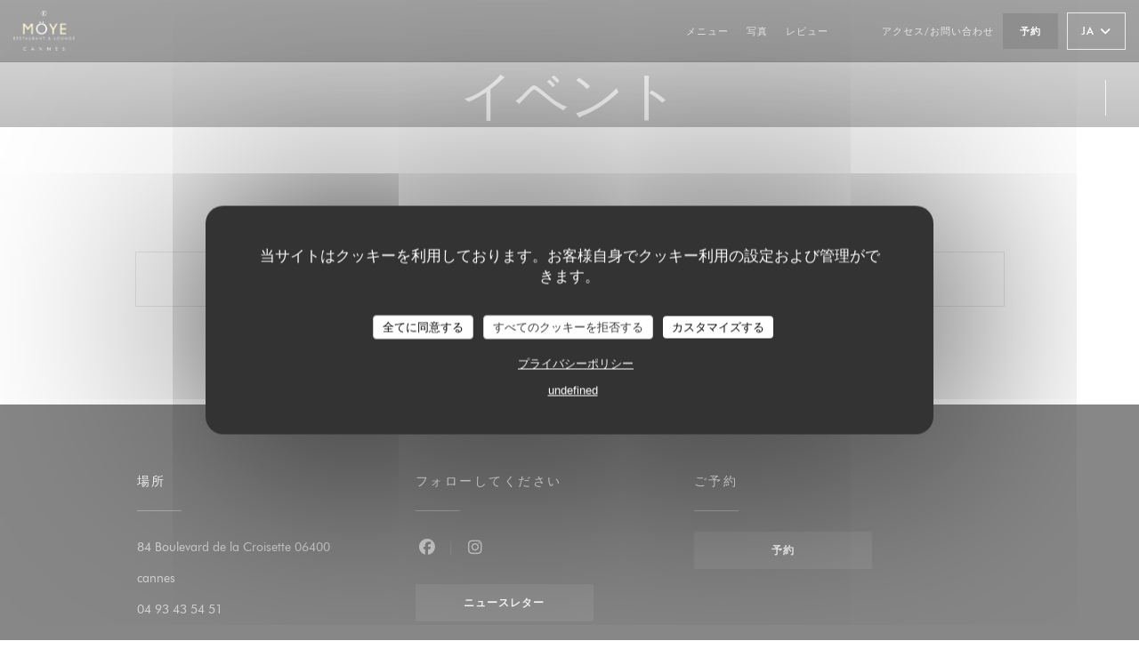

--- FILE ---
content_type: text/html; charset=UTF-8
request_url: https://www.moye-restaurant.com/ja/events/
body_size: 13269
content:
<!DOCTYPE html>
<!--[if lt IE 7]>      <html class="no-js lt-ie9 lt-ie8 lt-ie7" lang="ja"> <![endif]-->
<!--[if IE 7]>         <html class="no-js lt-ie9 lt-ie8" lang="ja"> <![endif]-->
<!--[if IE 8]>         <html class="no-js lt-ie9" lang="ja"> <![endif]-->
<!--[if gt IE 8]><!--> <html class="no-js" lang="ja"> <!--<![endif]-->

<head>
	<!-- Meta -->
	<meta charset="utf-8">
	<meta http-equiv="X-UA-Compatible" content="IE=edge" />
	<meta name="viewport" content="width=device-width, initial-scale=1">
	<title>ニュース、イベント</title>

	<!-- Includes -->
	<meta name="description" content="ニュースとイベント..." />



<link rel="canonical" href="https://www.moye-restaurant.com/ja/events/" />

<!-- Facebook Like and Google -->
<meta property="og:title" content="ニュース、イベント " />
<meta property="og:type" content="website" />
<meta property="og:url" content="http://www.moye-restaurant.com/ja/events/" />
<meta property="og:image" content="https://ugc.zenchef.com/3/5/6/0/1/6/1/5/1/2/8/4/0/1686586683_449/34c9085aa690c6459d73e9371c10789f.website.png" />
<meta property="og:site_name" content="Zenchef" />
<meta property="fb:admins" content="685299127" />
<meta property="place:location:latitude" content="43.5458296" />
<meta property="place:location:longitude" content="7.0343651" />
<meta property="og:description" content="ニュースとイベント..." />



<script>
	window.restaurantId = 356016;
	window.lang = "ja";
	window.API_URL = "//api.zenchef.com/api/v1/";
</script>

	<link rel="alternate" hreflang="x-default" href="https://www.moye-restaurant.com/events/" />
<link rel="alternate" hreflang="ja" href="https://www.moye-restaurant.com/ja/events/" />
    <link rel="alternate" hreflang="en" href="https://www.moye-restaurant.com/en/events/" />
    <link rel="alternate" hreflang="es" href="https://www.moye-restaurant.com/es/eventos/" />
    <link rel="alternate" hreflang="it" href="https://www.moye-restaurant.com/it/eventi/" />
    <link rel="alternate" hreflang="de" href="https://www.moye-restaurant.com/de/veranstaltungen/" />
    <link rel="alternate" hreflang="fr" href="https://www.moye-restaurant.com/" />
    <link rel="alternate" hreflang="pt" href="https://www.moye-restaurant.com/pt/eventos/" />
    <link rel="alternate" hreflang="ru" href="https://www.moye-restaurant.com/ru/events/" />
    <link rel="alternate" hreflang="cs" href="https://www.moye-restaurant.com/cs/události/" />
    <link rel="alternate" hreflang="zh" href="https://www.moye-restaurant.com/zh/events/" />
    <link rel="alternate" hreflang="nl" href="https://www.moye-restaurant.com/nl/evenementen/" />
    <link rel="alternate" hreflang="el" href="https://www.moye-restaurant.com/el/events/" />
	<link rel="shortcut icon" href="https://ugc.zenchef.com/3/5/6/0/1/6/1/5/1/2/8/4/0/1721064077_485/b9fce41ad19b18125ba078d54eb0cb57.thumb.png" />
	<!-- Preconnect to CDNs for faster resource loading -->
	<link rel="preconnect" href="https://cdnjs.cloudflare.com" crossorigin>
	<link rel="preconnect" href="https://fonts.googleapis.com" crossorigin>
	<link rel="preconnect" href="https://fonts.gstatic.com" crossorigin>

	<!-- Google Web Fonts -->
	
<noscript>
  <style>
    /* Ensure fonts load in browsers with JavaScript disabled */
    [media='print'].font-fallback {
      media: all !important;
    }
  </style>
</noscript>
	<!-- Critical CSS Inline -->
	<style>
		/* Critical styles for above-the-fold content */
		body {margin: 0;}
        		.container {width: 100%; max-width: 1200px; margin: 0 auto;}
        	</style>

	<!-- Critical CSS -->
	<link rel="stylesheet" href="/css/globals/normalize.css">
	<link rel="stylesheet" href="/css/globals/accessibility.css">
	<link rel="stylesheet" href="/css/globals/17/242224/futura/futura/style.css">

	<!-- Non-critical CSS -->
	<link rel="stylesheet" href="//cdnjs.cloudflare.com/ajax/libs/fancybox/3.5.7/jquery.fancybox.min.css" media="print" onload="this.media='all'">
	<link rel="stylesheet" href="/css/globals/backdrop.css" media="print" onload="this.media='all'">
	<link rel="stylesheet" href="/css/globals/shift-away-subtle.css" media="print" onload="this.media='all'">
	<link rel="stylesheet" href="/css/globals/icomoon.css" media="print" onload="this.media='all'">
	<link rel="stylesheet" href="/css/globals/fontawesome.css" media="print" onload="this.media='all'">
					<link rel="stylesheet" href="/css/css_17/base.css" media="print" onload="this.media='all'">	<link rel="stylesheet" href="/css/globals/17/242224/futura/futura/nav.css" media="print" onload="this.media='all'">
	<link rel="stylesheet" href="/css/globals/17/242224/futura/futura/menus.css" media="print" onload="this.media='all'">
	<link rel="stylesheet" href="/css/css_17/242224/futura/futura/main.css?v=23" media="print" onload="this.media='all'">

	<!-- Fallback for browsers without JS -->
	<noscript>
		<link rel="stylesheet" href="//cdnjs.cloudflare.com/ajax/libs/fancybox/3.5.7/jquery.fancybox.min.css">
		<link rel="stylesheet" href="/css/globals/backdrop.css">
		<link rel="stylesheet" href="/css/globals/shift-away-subtle.css">
		<link rel="stylesheet" href="/css/globals/icomoon.css">
		<link rel="stylesheet" href="/css/globals/fontawesome.css">
		<link rel="stylesheet" href="/css/globals/17/242224/futura/futura/nav.css">
		<link rel="stylesheet" href="/css/globals/17/242224/futura/futura/menus.css">
		<link rel="stylesheet" href="/css/css_17/242224/futura/futura/main.css?v=23">
	</noscript>

	<style>
  
	@font-face {
		font-family: 'Futura';
		src: url('/css/fonts/Futura/futura_light-webfont.woff2') format('woff2'),
				url('/css/fonts/Futura/futura_light-webfont.woff') format('woff');
		font-weight: 300;
		font-style: normal;
	}
	@font-face {
		font-family: 'Futura';
		src: url('/css/fonts/Futura/futura_light_italic-webfont.woff2') format('woff2'),
				url('/css/fonts/Futura/futura_light_italic-webfont.woff') format('woff');
		font-weight: 300;
		font-style: italic;
	}
	@font-face {
		font-family: 'Futura';
		src: url('/css/fonts/Futura/futura_book_italic-webfont.woff2') format('woff2'),
				url('/css/fonts/Futura/futura_book_italic-webfont.woff') format('woff');
		font-weight: 400;
		font-style: italic;
	}
	@font-face {
		font-family: 'Futura';
		src: url('/css/fonts/Futura/futura_book-webfont.woff2') format('woff2'),
				url('/css/fonts/Futura/futura_book-webfont.woff') format('woff');
		font-weight: 400;
		font-style: normal;
	}
	@font-face {
		font-family: 'Futura';
		src: url('/css/fonts/Futura/futura_medium-webfont.woff2') format('woff2'),
				url('/css/fonts/Futura/futura_medium-webfont.woff') format('woff');
		font-weight: 600;
		font-style: normal;
	}
	@font-face {
		font-family: 'Futura';
		src: url('/css/fonts/Futura/futura_medium_italic-webfont.woff2') format('woff2'),
				url('/css/fonts/Futura/futura_medium_italic-webfont.woff') format('woff');
		font-weight: 600;
		font-style: italic;
	}
	@font-face {
		font-family: 'Futura';
		src: url('/css/fonts/Futura/futura_bold-webfont.woff2') format('woff2'),
				url('/css/fonts/Futura/futura_bold-webfont.woff') format('woff');
		font-weight: 700;
		font-style: normal;
	}
	@font-face {
		font-family: 'Futura';
		src: url('/css/fonts/Futura/futura_bold_italic-webfont.woff2') format('woff2'),
				url('/css/fonts/Futura/futura_bold_italic-webfont.woff') format('woff');
		font-weight: 700;
		font-style: italic;
	}</style>

  <style>
    .section-footer-block::before {
 
    opacity: 100;
    
}  </style>

	<!-- Widget URL -->
	<script>
		var hasNewBookingWidget = 1;
	</script>
</head>

<body id="top" class="current-page-events">
	<a href="#main-content" class="skip-link sr-only-focusable">メインコンテンツへスキップ</a>

<!-- •••••••••••••••••••••••••••
  Header
••••••••••••••••••••••••••••• -->


	<nav class="nav  s-header" role="navigation" aria-label="メインナビゲーション">
	<div class="homelink">
			<a href="/ja/" title="ホーム Möye">	
			<img class="logo" src="https://ugc.zenchef.com/3/5/6/0/1/6/1/5/1/2/8/4/0/1721064077_485/b9fce41ad19b18125ba078d54eb0cb57.png" alt="Logo Möye"/>
		</a>
	</div>
	<div class="nav-items-wrap header-nav">
		<ul class="nav__items">
	<!-- Menu -->
			<li class="nav__item nav__item--menus">
			<a title="メニュー" href="/ja/menus/">メニュー</a>
		</li>
	
	<!-- Gallery -->
			<li class="nav__item nav__item--gallery">
			<a title="写真" href="/ja/photos/">写真</a>
		</li>
	
	
	<!-- Reviews -->
			<li class="nav__item nav__item--reviews">
			<a title="レビュー" href="/ja/reviews/">レビュー</a>
		</li>
	
	<!-- Events -->
	
	<!-- Press -->
	
	<!-- Restaurants -->
	
	<!-- Custom page -->
				
	<!-- Custom link -->
			<li class="nav__item custom-link">
			<a rel="nofollow" href="https://wa.me/+33619952240?text=J'aimerais%20des%20informations%20concernant%20le%20repas%20de%20chabbath%20" rel="noreferer,noopener" target="_blank">
								<span class="sr-only"> ((新しいウィンドウで開きます))</span>
			</a>
		</li>
	
	<!-- Custom button -->
			<li class="nav__item custom-btn">
			<a href="https://commander.moye-restaurant.com/" target="_blank" rel="noreferer,noopener,nofollow">
								<span class="sr-only"> ((新しいウィンドウで開きます))</span>
			</a>
		</li>
	
	<!-- Contact -->
	<li class="nav__item nav__item--contact">
		<a title="アクセス/お問い合わせ" href="/ja/address-contact/">アクセス/お問い合わせ</a>
	</li>

	<!-- Language -->
	
	<!-- Buttons -->
	</ul>

		<div class="nav__buttons">
			<!-- Buttons -->
			<div class="buttons-wrap-header">
							<a
			class="btn btn--std btn--booking iframe--widget"
            data-zc-action="open">
						予約 					</a>
	
				</div>

			<!-- Language -->
			<div class="dropdown-wrap drodown-wrap--lang btn btn--white">
	<span>
				JA		<i class="fa fa-angle-down"></i>
	</span>
	<ul class="dropdown">
					<li class="lang lang-en">
				<a href="/en/events/">
					<img src="/img/flags/topbar-en.png" class="flag flag-en" alt="en" width="16" height="11">					EN				</a>
			</li>
					<li class="lang lang-es">
				<a href="/es/eventos/">
					<img src="/img/flags/topbar-es.png" class="flag flag-es" alt="es" width="16" height="11">					ES				</a>
			</li>
					<li class="lang lang-it">
				<a href="/it/eventi/">
					<img src="/img/flags/topbar-it.png" class="flag flag-it" alt="it" width="16" height="11">					IT				</a>
			</li>
					<li class="lang lang-de">
				<a href="/de/veranstaltungen/">
					<img src="/img/flags/topbar-de.png" class="flag flag-de" alt="de" width="16" height="11">					DE				</a>
			</li>
					<li class="lang lang-fr">
				<a href="/evenements/">
					<img src="/img/flags/topbar-fr.png" class="flag flag-fr" alt="fr" width="16" height="11">					FR				</a>
			</li>
					<li class="lang lang-pt">
				<a href="/pt/eventos/">
					<img src="/img/flags/topbar-pt.png" class="flag flag-pt" alt="pt" width="16" height="11">					PT				</a>
			</li>
					<li class="lang lang-ru">
				<a href="/ru/events/">
					<img src="/img/flags/topbar-ru.png" class="flag flag-ru" alt="ru" width="16" height="11">					RU				</a>
			</li>
					<li class="lang lang-cs">
				<a href="/cs/události/">
					<img src="/img/flags/topbar-cs.png" class="flag flag-cs" alt="cs" width="16" height="11">					CS				</a>
			</li>
					<li class="lang lang-zh">
				<a href="/zh/events/">
					<img src="/img/flags/topbar-zh.png" class="flag flag-zh" alt="zh" width="16" height="11">					ZH				</a>
			</li>
					<li class="lang lang-nl">
				<a href="/nl/evenementen/">
					<img src="/img/flags/topbar-nl.png" class="flag flag-nl" alt="nl" width="16" height="11">					NL				</a>
			</li>
					<li class="lang lang-el">
				<a href="/el/events/">
					<img src="/img/flags/topbar-el.png" class="flag flag-el" alt="el" width="16" height="11">					EL				</a>
			</li>
			</ul>
</div>

			<!-- Toggle Menu -->
			<div class="burger-button" onclick="display_burger_menu()" role="button" tabindex="0" aria-label="メニューを開く/閉じる" aria-expanded="false" aria-controls="burger-menu">
				<span class="burger-button__item"></span>
				<span class="burger-button__item"></span>
				<span class="burger-button__item"></span>
			</div>
		</div>
	</div>
</nav>

<!-- Burger Menu -->
<div class="burger-menu " id="burger-menu" role="dialog" aria-modal="true" aria-label="メインナビゲーション">
	<div class="burger-menu-items-wrap">
		<ul class="burger-menu__items">
			<!-- Menu -->
							<li class="burger-menu__item burger-menu__item--menus">
					<a title="メニュー" href="/ja/menus/">メニュー</a>
				</li>
			
			<!-- Gallery -->
							<li class="burger-menu__item burger-menu__item--gallery">
					<a title="写真" href="/ja/photos/">写真</a>
				</li>
			
			
			<!-- Reviews -->
							<li class="burger-menu__item burger-menu__item--reviews">
					<a title="レビュー" href="/ja/reviews/">レビュー</a>
				</li>
			
			<!-- Events -->
			
			<!-- Press -->
			
			<!-- Restaurants -->
			
			<!-- Custom page -->
										
			<!-- Custom link -->
							<li class="burger-menu__item custom-link">
					<a rel="nofollow" href="https://wa.me/+33619952240?text=J'aimerais%20des%20informations%20concernant%20le%20repas%20de%20chabbath%20" rel="noreferer,noopener" target="_blank">
												<span class="sr-only"> ((新しいウィンドウで開きます))</span>
					</a>
				</li>
			
			<!-- Custom button -->
							<li class="burger-menu__item custom-btn">
					<a href="https://commander.moye-restaurant.com/" rel="noreferer,noopener" target="_blank" rel="nofollow">
												<span class="sr-only"> ((新しいウィンドウで開きます))</span>
					</a>
				</li>
			
			<!-- Contact -->
			<li class="burger-menu__item burger-menu__item--contact">
				<a title="アクセス/お問い合わせ" href="/ja/address-contact/">アクセス/お問い合わせ</a>
			</li>
		</ul>

		<!-- Buttons -->
		<div class="buttons-wrap-header">
						<a
			class="btn btn--std btn--booking iframe--widget"
            data-zc-action="open">
						予約 					</a>
	
			</div>

		<!-- Language -->
		<ul class="language-list">
			<li class="lang lang-en">
					<a class="btn-circle btn--small btn--ghost" href="/en/events/">
				EN			</a>
				</li>
			<li class="lang lang-es">
					<a class="btn-circle btn--small btn--ghost" href="/es/eventos/">
				ES			</a>
				</li>
			<li class="lang lang-it">
					<a class="btn-circle btn--small btn--ghost" href="/it/eventi/">
				IT			</a>
				</li>
			<li class="lang lang-de">
					<a class="btn-circle btn--small btn--ghost" href="/de/veranstaltungen/">
				DE			</a>
				</li>
			<li class="lang lang-fr">
					<a class="btn-circle btn--small btn--ghost" href="/evenements/">
				FR			</a>
				</li>
			<li class="lang lang-pt">
					<a class="btn-circle btn--small btn--ghost" href="/pt/eventos/">
				PT			</a>
				</li>
			<li class="lang lang-ru">
					<a class="btn-circle btn--small btn--ghost" href="/ru/events/">
				RU			</a>
				</li>
			<li class="lang lang-cs">
					<a class="btn-circle btn--small btn--ghost" href="/cs/události/">
				CS			</a>
				</li>
			<li class="lang lang-zh">
					<a class="btn-circle btn--small btn--ghost" href="/zh/events/">
				ZH			</a>
				</li>
			<li class="lang lang-nl">
					<a class="btn-circle btn--small btn--ghost" href="/nl/evenementen/">
				NL			</a>
				</li>
			<li class="lang lang-el">
					<a class="btn-circle btn--small btn--ghost" href="/el/events/">
				EL			</a>
				</li>
	</ul>

		<!-- Social media -->
			<ul class="social-media-wrap">
					<li class="separator-tiny" >
				<a class="btn-circle btn--ghost" href="https://www.facebook.com/MoyeCannes" rel="noreferer,noopener" target="_blank" title="Facebook">
					<i class="fab fa-facebook" aria-hidden="true"></i>
					<span class="sr-only">Facebook ((新しいウィンドウで開きます))</span>
				</a>
			</li>
		
		
					<li class="separator-tiny" >
				<a class="btn-circle btn--ghost" href="https://www.instagram.com/moye_cannes/" rel="noreferer,noopener" target="_blank" title="Instagram">
					<i class="fab fa-instagram" aria-hidden="true"></i>
					<span class="sr-only">Instagram ((新しいウィンドウで開きます))</span>
				</a>
			</li>
			</ul>
	</div>
</div>
<div class="page-header page-header--single page-hero" style="background-image:url(https://www.moye-restaurant.com/i/mye/3/5/6/0/1/6/1/5/0/6/9/9/3/1624896403_361/bbba88a1f506cf94c373b5be22486086.small_original.jpg)">
	<div class="row page-header__content narrow">
		<article class="col-full">
			<h1 class="page-header__title">イベント</h1>
		</article>
	</div>
	
	<!-- Social media -->
		<ul class="social-media-wrap">
					<li class="separator-tiny" >
				<a class="btn-circle btn--ghost" href="https://www.facebook.com/MoyeCannes" rel="noreferer,noopener" target="_blank" title="Facebook">
					<i class="fab fa-facebook" aria-hidden="true"></i>
					<span class="sr-only">Facebook ((新しいウィンドウで開きます))</span>
				</a>
			</li>
		
		
					<li class="separator-tiny" >
				<a class="btn-circle btn--ghost" href="https://www.instagram.com/moye_cannes/" rel="noreferer,noopener" target="_blank" title="Instagram">
					<i class="fab fa-instagram" aria-hidden="true"></i>
					<span class="sr-only">Instagram ((新しいウィンドウで開きます))</span>
				</a>
			</li>
			</ul>
	
	<!-- <a href="#works" class="scroll-down scroll-link smoothscroll"></a> -->
</div>
	<section id="works" class="s-press target-section">
		<div class="row narrow section-intro-base">
			<div class="col-full text-center"> </div>
		</div>
	</section>

	<section class="s--events s-menu-no-margin">
		<div class="row narrow-2 section-intro-base">
			<div class="row events-content-wrap">
				<div class="col-full template-content__main">
									</div>
			</div>
		</div>
	</section>

	<section class="s-works section-footer-block" style="background-image:url(https://www.moye-restaurant.com/i/mye/3/5/6/0/1/6/1/5/0/6/9/9/3/1624896403_361/bbba88a1f506cf94c373b5be22486086.small_original.jpg)">
		<div class="row wide section-intro ">
			<div class="col-three tab-full left footer-block">
				<h3 class="separator-light">場所</h3>
				<p class="text-light">
				    <a class="restaurant-address" href="https://www.google.com/maps/dir/?api=1&destination=M%C3%B6ye+84+Boulevard+de+la+Croisette++06400+cannes+fr" target="_blank" rel="noreferer,noopener">
	84 Boulevard de la Croisette		06400 cannes	<span class="sr-only"> ((新しいウィンドウで開きます))</span>
</a>
                    <br>
				    <a class="restaurant-phone" href="tel:0493435451">04 93 43 54 51</a>                    <br>
                    				</p>
			</div>

			<div class="social-media_newsletter-wrap col-three tab-full left footer-block">
				<h3 class="separator-light">フォローしてください</h3>

				<!-- Social media -->
					<ul class="social-media-wrap">
					<li class="separator-tiny" >
				<a class="btn-circle btn--ghost" href="https://www.facebook.com/MoyeCannes" rel="noreferer,noopener" target="_blank" title="Facebook">
					<i class="fab fa-facebook" aria-hidden="true"></i>
					<span class="sr-only">Facebook ((新しいウィンドウで開きます))</span>
				</a>
			</li>
		
		
					<li class="separator-tiny" >
				<a class="btn-circle btn--ghost" href="https://www.instagram.com/moye_cannes/" rel="noreferer,noopener" target="_blank" title="Instagram">
					<i class="fab fa-instagram" aria-hidden="true"></i>
					<span class="sr-only">Instagram ((新しいウィンドウで開きます))</span>
				</a>
			</li>
			</ul>

				<!--Newsletter-->
				<a data-fancybox data-type="iframe" href="//nl.zenchef.com/optin-form.php?rpid=rpid_FM08KHJ4&lang=ja" class="btn btn--std btn--newsletter" rel="noreferer,noopener" target="_blank">
		ニュースレター	</a>
			</div>

			<!-- Booking's button -->
			<div class="col-three tab-full left footer-block">
				<h3 class="separator-light">ご予約</h3>
							<a
			class="btn btn--std btn--booking iframe--widget"
            data-zc-action="open">
						予約 					</a>
	
				</div>

			<!-- Rewards -->
							<div class="col-three tab-full left footer-block">
						<div class="rewards-wrap">
		
					<div class="reward tippy" data-tippy-content="Fait Maison">
				<img src="/img/rewards/reward_fait-maison.png" alt="Fait maison"/>
			</div>
		
				
		
		
		
					<div class="reward tippy" data-tippy-content="Restaurant de qualité - Collège Culinaire de France">
				<img src="/img/rewards/reward_restaurant_de_qualite.png" alt="Restaurant de qualité"/>
			</div>
		
					<div class="reward tippy" data-tippy-content="Produits ici cuisines ici">
				<img src="/img/rewards/reward_produits-ici-cuisines-ici.png" alt="Produits ici cuisines ici"/>
			</div>
		
		
		
		
		<!--  -->
	</div>
				</div>
					</div>
	</section>

	<!--2nd Footer Section-->
	<footer>
		<div class="footer__text">
			<p class="footer__copyright">
	&copy; 2026 Möye — このレストランウェブサイトの作成者 	<a href="https://www.zenchef.com/" rel="noopener" target="_blank" class="zcf-link">Zenchef<span class="sr-only"> ((新しいウィンドウで開きます))</span></a>
</p>
			<p class="footer__links">
    	<a class="separator-tiny" href="/ja/hoteki-joho/" rel="nofollow" target="_blank">免責<span class="sr-only"> ((新しいウィンドウで開きます))</span></a>
	<a class="separator-tiny" href="https://bookings.zenchef.com/gtc?rid=356016&host=www.moye-restaurant.com" rel="nofollow" target="_blank">利用規約<span class="sr-only"> ((新しいウィンドウで開きます))</span></a>
	<a class="separator-tiny" href="/ja/puraibashi-porishi/" rel="nofollow" target="_blank">個人情報保護方針<span class="sr-only"> ((新しいウィンドウで開きます))</span></a>
	<a class="separator-tiny" href="/ja/cookie-policy/" rel="nofollow" target="_blank">クッキー ポリシー<span class="sr-only"> ((新しいウィンドウで開きます))</span></a>
	<a class="separator-tiny" href="/ja/akuseshibiriti/" rel="nofollow" target="_blank">アクセシビリティ<span class="sr-only"> ((新しいウィンドウで開きます))</span></a>
</p>
		</div>

		<div class="go-top">
			<a class="smoothscroll" title="Back to Top" href="#top"><i class="fas fa-long-arrow-alt-up"></i></a>
		</div>
	</footer>

	<div id="preloader">
		<div id="loader"></div>
	</div>

	<!-- Loader -->
<div class="loader-wrap loader-wrap--dark">
	<div class="loader">
		<div class="homelink">
			<a href="/ja/" title="ホーム Möye">	
			<img class="logo" src="https://ugc.zenchef.com/3/5/6/0/1/6/1/5/1/2/8/4/0/1721064077_485/b9fce41ad19b18125ba078d54eb0cb57.png" alt="Logo Möye"/>
		</a>
	</div>	</div>
</div>
<!-- JS -->
<script>
	var template = '17';
	var templateIdForWidget = '17';
</script>
<script src="//ajax.googleapis.com/ajax/libs/jquery/3.4.1/jquery.min.js"></script>
<script src="/js/libs/jquery.form.js?v=23"></script>
<script src="/js/libs/jquery.validate.js?v=23"></script>
<script src="/js/libs/jquery.validate.ajax.js?v=23"></script>
<!-- <script src="/js/libs/modernizr-3.6.0.min.js?v=23"></script> -->
<script src="//cdnjs.cloudflare.com/ajax/libs/fancybox/3.5.7/jquery.fancybox.min.js"></script>
<script src="/js/libs/popper.min.js?v=23"></script>
<script src="/js/libs/tippy-bundle.iife.min.js?v=23"></script>

<script src="/js/globals/script.js?v=23"></script>
<script src="/js/globals/getRestoIdKonamiCode.js?v=23"></script>

	<script src="/js/js_17/main.js?v=23"></script>



	<script src="/js/js_17/pace.min.js?v=23"></script>
	<script src="/js/js_17/plugins.js?v=23"></script>

<!-- Includes -->
<div id="modal-contact" class="modal" style="display: none; max-width: 500px;">
	<h3>お問い合わせはこちら<br />
以下のフォームにご記入ください。</h3>
	<form name="contact-form" class="form" id="contact-form" action="#" novalidate="novalidate">
	<input type="hidden" name="restaurant_public_id" id="restaurant_public_id" value="rpid_FM08KHJ4">
	<input type="hidden" name="lang" id="lang" value="ja">
	<input type="hidden" name="token" id="token" value="abdea2dae598ef5bc84c7fdf817a598b">

	<!-- Error summary for screen readers (WCAG 3.3.1) -->
	<div id="contact-form-errors" class="form-error-summary sr-only" role="alert" aria-live="polite" aria-atomic="true"></div>

	<div class="input--small">
		<input type="text" name="firstname" id="firstname" value="" placeholder="名 *" aria-label="名" autocomplete="given-name" required="required" aria-required="true" aria-describedby="firstname-error">
		<span id="firstname-error" class="form-field-error" role="alert"></span>
	</div>

	<div class="input--small">
		<input type="text" name="lastname" id="lastname" value="" placeholder="姓 *" aria-label="姓" autocomplete="family-name" required="required" aria-required="true" aria-describedby="lastname-error">
		<span id="lastname-error" class="form-field-error" role="alert"></span>
	</div>

	<div class="input--small">
		<input type="email" name="email" id="email" value="" placeholder="メールアドレス *" aria-label="メールアドレス" autocomplete="email" required="required" aria-required="true" aria-describedby="email-error" data-msg-email="有効なメールアドレスを入力してください。">
		<span id="email-error" class="form-field-error" role="alert"></span>
	</div>

	<div class="input--small">
		<input type="text" name="phone" id="phone" value="" placeholder="電話番号 *" aria-label="電話番号" autocomplete="tel" required="required" aria-required="true" aria-describedby="phone-error">
		<span id="phone-error" class="form-field-error" role="alert"></span>
	</div>

	<div class="input--full">
		<textarea name="message" id="message" placeholder="メッセージ" aria-label="メッセージ" rows="6" aria-describedby="message-error"></textarea>
		<span id="message-error" class="form-field-error" role="alert"></span>
	</div>
        <div class="input--full" style="font-size:10px !important;">
        In accordance with data protection regulations, you have the right to opt out of marketing communications. UK residents can register with the Telephone Preference Service at <a href="https://www.tpsonline.org.uk" target="_blank" rel="noopener noreferrer">tpsonline.org.uk</a>. US residents can register at <a href="https://www.donotcall.gov" target="_blank" rel="noopener noreferrer">donotcall.gov</a>. For more information about how we process your data, please see our <a href="/ja/puraibashi-porishi/" target="_blank">privacy policy</a>.    </div>
    
	<input class="btn btn--std input--full" type="submit" id="send" value="送信">

	<div class="step2 hidden">
		<strong>Thank you!</strong>メッセージを受け取りました。<br> 予約のリクエストは、直接「予約」ボタンをクリックしてください。	</div>
</form>
</div>    <script id="restaurantJsonLd" type="application/ld+json">
{
    "@context":"https://schema.googleapis.com"
    ,"@type":"Restaurant"
    ,"@id":"https://www.moye-restaurant.com"
    ,"image":"https://ugc.zenchef.com/3/5/6/0/1/6/1/5/1/2/8/4/0/1686586683_449/34c9085aa690c6459d73e9371c10789f.website.png"
    ,"name":"Möye"
    ,"address":{
        "@type":"PostalAddress",
        "addressLocality":"cannes",
        "postalCode":"06400",
        "streetAddress":"84 Boulevard de la Croisette",
        "addressCountry":"FR",
        "addressRegion":"cannes"
    }
    ,"priceRange":"€"
    ,"servesCuisine":["\u30b3\u30fc\u30b7\u30e3\u30fc","\u65b0\u9bae\u306a\u88fd\u54c1","\u81ea\u5bb6\u88fd","\u30a2\u30e1\u30ea\u30ab\u4eba","\u4f1d\u7d71\u6599\u7406"]    ,"telephone":"0493435451"
    ,"url":"https://www.moye-restaurant.com"
    ,"geo":{
        "@type":"GeoCoordinates",
        "latitude":"43.5458296",
        "longitude":"7.0343651"
    }
        ,"logo":"https://ugc.zenchef.com/3/5/6/0/1/6/1/5/1/2/8/4/0/1686586683_449/34c9085aa690c6459d73e9371c10789f.website.png"
    
        ,"potentialAction":[
    {
        "@type":"ReserveAction",
        "target":{
            "@type":"EntryPoint",
            "urlTemplate":"https://www.moye-restaurant.com/ja/teburu-o-yoyaku-suru/?lang=ja&rid=356016",
            "inLanguage":"ja",
            "actionPlatform":[
                "http://schema.org/MobileWebPlatform",
                "http://schema.org/DesktopWebPlatform",
                "http://schema.org/IOSPlatform",
                "http://schema.org/AndroidPlatform"
            ]
        },
        "result":{
            "@type":"FoodEstablishmentReservation",
            "name":"予約 "
        }
    }
    ]
    
        ,"aggregateRating": {
        "@type": "AggregateRating",
	    "worstRating": "0",
	    "bestRating": "5",
	    "ratingValue": "3.8",
	    "ratingCount": "6"
	}
	
        ,"acceptsReservations" : "yes"
    
    ,"hasMenu":"https://www.moye-restaurant.com/ja/menus/"

    
    
    
    
                ,"award": ""
            
    
    
    }
</script><script src="/js/libs/tarteaucitron/tarteaucitron.js?v=3"></script>
<style>
    /* Hide tarteaucitron button icons */
    #tarteaucitronRoot .tarteaucitronCheck::before,
    #tarteaucitronRoot .tarteaucitronCross::before,
    #tarteaucitronRoot .tarteaucitronPlus::before {
        display: none !important;
    }
    
    /* Remove text shadow from Allow/Deny buttons */
    #tarteaucitronRoot .tarteaucitronAllow,
    #tarteaucitronRoot .tarteaucitronDeny {
        text-shadow: none !important;
    }
    
    /* Replace icon with Cookies button */
    #tarteaucitronIcon #tarteaucitronManager {
        background: #333;
        border-radius: 4px !important;
        padding: 10px 20px !important;
    }
    
    #tarteaucitronIcon #tarteaucitronManager img {
        display: none !important;
    }
    
    #tarteaucitronIcon #tarteaucitronManager:after {
        content: "🍪";
        color: #fff;
        font-size: 20px !important;
        line-height: 1;
    }
    
    #tarteaucitronIcon #tarteaucitronManager:hover {
        background: #555;
    }
    
    /* Change button colors to neutral (no red/green) */
    #tarteaucitronRoot .tarteaucitronAllow,
    #tarteaucitronRoot .tarteaucitronDeny {
        background-color: #ffffff !important;
        color: #333333 !important;
        border: 1px solid #cccccc !important;
    }
    
    #tarteaucitronRoot .tarteaucitronAllow:hover,
    #tarteaucitronRoot .tarteaucitronDeny:hover {
        background-color: #f5f5f5 !important;
    }
    
    /* Visual feedback for selected state - change background color */
    #tarteaucitronRoot .tarteaucitronIsAllowed .tarteaucitronAllow {
        background-color: #4a90e2 !important;
        color: #ffffff !important;
        border-color: #4a90e2 !important;
    }
    
    #tarteaucitronRoot .tarteaucitronIsDenied .tarteaucitronDeny {
        background-color: #7a7a7a !important;
        color: #ffffff !important;
        border-color: #7a7a7a !important;
    }
    
    /* Reduce font size for disclaimer paragraph */
    #tarteaucitronInfo {
        font-size: 13px !important;
        line-height: 1.4 !important;
    }
    
    /* Also apply neutral colors to Accept All/Deny All buttons */
    #tarteaucitronRoot #tarteaucitronAllAllowed,
    #tarteaucitronRoot #tarteaucitronAllDenied,
    #tarteaucitronRoot .tarteaucitronCTAButton {
        background-color: #ffffff !important;
        color: #333333 !important;
        border: 1px solid #cccccc !important;
    }
    
    #tarteaucitronRoot #tarteaucitronAllAllowed:hover,
    #tarteaucitronRoot #tarteaucitronAllDenied:hover,
    #tarteaucitronRoot .tarteaucitronCTAButton:hover {
        background-color: #f5f5f5 !important;
    }
    
    /* When Accept All is clicked */
    #tarteaucitronRoot #tarteaucitronAllAllowed:active,
    #tarteaucitronRoot #tarteaucitronAllAllowed:focus {
        background-color: #4a90e2 !important;
        color: #ffffff !important;
    }
    
    /* When Deny All is clicked */
    #tarteaucitronRoot #tarteaucitronAllDenied:active,
    #tarteaucitronRoot #tarteaucitronAllDenied:focus {
        background-color: #7a7a7a !important;
        color: #ffffff !important;
    }
    
    /* Style cookie policy and privacy policy as white text links */
    #tarteaucitron #tarteaucitronCookiePolicyUrlDialog,
    #tarteaucitron #tarteaucitronPrivacyUrlDialog {
        background: transparent !important;
        color: #fff !important;
        font-size: 13px !important;
        margin-bottom: 3px !important;
        margin-left: 7px !important;
        padding: 0 !important;
        border: 0 !important;
        border-radius: 0 !important;
        display: inline-block !important;
        line-height: normal !important;
        font-family: inherit !important;
        font-weight: normal !important;
        text-align: center !important;
        vertical-align: baseline !important;
        cursor: pointer !important;
        text-decoration: underline !important;
    }
    
    #tarteaucitron #tarteaucitronCookiePolicyUrlDialog:hover,
    #tarteaucitron #tarteaucitronPrivacyUrlDialog:hover {
        text-decoration: none !important;
    }
    
    /* For the ones in the alert banner */
    #tarteaucitronAlertBig #tarteaucitronCookiePolicyUrl,
    #tarteaucitronAlertBig #tarteaucitronPrivacyUrl {
        background: transparent !important;
        color: #fff !important;
        font-size: 13px !important;
        margin-bottom: 3px !important;
        margin-left: 7px !important;
        padding: 0 !important;
        display: inline-block !important;
        cursor: pointer !important;
        text-decoration: underline !important;
        border: 0 !important;
    }
    
    #tarteaucitronAlertBig #tarteaucitronCookiePolicyUrl:hover,
    #tarteaucitronAlertBig #tarteaucitronPrivacyUrl:hover {
        text-decoration: none !important;
    }
    
    /* Change font size from 16px to 13px for all these buttons */
    #tarteaucitronAlertBig #tarteaucitronCloseAlert,
    #tarteaucitronAlertBig #tarteaucitronPersonalize,
    #tarteaucitronAlertBig #tarteaucitronPersonalize2,
    .tarteaucitronCTAButton,
    #tarteaucitronRoot .tarteaucitronDeny,
    #tarteaucitronRoot .tarteaucitronAllow {
        font-size: 13px !important;
    }
    
    /* Ensure consistent border radius for action buttons only */
    #tarteaucitronAlertBig #tarteaucitronCloseAlert {
        border-radius: 4px !important;
    }
</style>
<script>
    // Define Waze embed service
    tarteaucitron.services = tarteaucitron.services || {};
    tarteaucitron.services.wazeembed = {
        "key": "wazeembed",
        "type": "api",
        "name": "Waze Map (Google)",
        "uri": "https://www.waze.com/legal/privacy",
        "needConsent": true,
        "cookies": ['NID', 'SID', 'HSID', 'APISID', 'SAPISID', '1P_JAR'],
        "js": function () {
            "use strict";
            tarteaucitron.fallback(['wazeembed'], function (x) {
                var frame_title = tarteaucitron.getElemAttr(x, "title") || 'Waze map iframe',
                    width = tarteaucitron.getElemAttr(x, "data-width") || '100%',
                    height = tarteaucitron.getElemAttr(x, "data-height") || '400',
                    url = tarteaucitron.getElemAttr(x, "data-url");

                return '<iframe title="' + frame_title + '" src="' + url + '" width="' + width + '" height="' + height + '" style="border: 0; width: 100%;" allowfullscreen></iframe>';
            });
        },
        "fallback": function () {
            "use strict";
            var id = 'wazeembed';
            tarteaucitron.fallback(['wazeembed'], function (elem) {
                elem.style.width = '100%';
                elem.style.height = '400px';
                return tarteaucitron.engage(id);
            });
        }
    };

    $(document).ready(function() {
        //Facebook
        (tarteaucitron.job = tarteaucitron.job || []).push('facebook');

        //Twitter
        (tarteaucitron.job = tarteaucitron.job || []).push('twitter');

        //Google jsAPI
        (tarteaucitron.job = tarteaucitron.job || []).push('jsapi');
        
        //Waze Maps
        (tarteaucitron.job = tarteaucitron.job || []).push('wazeembed');

        
        
        
        tarteaucitron.init({
            "hashtag": "#tarteaucitron",
            "highPrivacy": true,
            "orientation": "middle",
            "adblocker": false,
            "showAlertSmall": false,
            "cookieslist": true,
            "removeCredit": true,
            "mandatory": true,
            "mandatoryCta": false,
            "iconPosition": "BottomLeft",
            "googleConsentMode": true,
            "showDetailsOnClick": false,
            "privacyUrl": "/ja/puraibashi-porishi/",
            "cookiePolicyUrl": "/ja/cookie-policy/",
        });

    });
</script>
<!-- Zenchef Widget SDK -->
<script>;(function (d, s, id) {const el = d.getElementsByTagName(s)[0]; if (d.getElementById(id) || el.parentNode == null) {return;} var js = d.createElement(s);  js.id = id; js.async = true; js.src = 'https://sdk.zenchef.com/v1/sdk.min.js';  el.parentNode.insertBefore(js, el); })(document, 'script', 'zenchef-sdk')</script>
<div
        class="zc-widget-config"
        data-restaurant="356016"
        data-lang="ja"
></div>
</body>
</html>


--- FILE ---
content_type: application/javascript; charset=UTF-8
request_url: https://bookings.zenchef.com/_next/static/chunks/pages/results-beac7853217b3c17.js
body_size: 8277
content:
(self.webpackChunk_N_E=self.webpackChunk_N_E||[]).push([[255],{47206:function(e,t,n){(window.__NEXT_P=window.__NEXT_P||[]).push(["/results",function(){return n(64919)}])},11798:function(e,t,n){"use strict";n.d(t,{b:function(){return a.Z},z:function(){return i.Z}});var a=n(37450),i=n(12672)},24475:function(e,t,n){"use strict";n.d(t,{J:function(){return a.Z},x:function(){return i.x}});var a=n(80062),i=n(19833)},64919:function(e,t,n){"use strict";n.r(t),n.d(t,{default:function(){return eq}});var a=n(84750),i=n(82271),r=n(15767),l=n(52676),o=n(90673),s=n(390),d=n(2500),c=n(49459),u=n(42819),h=n(75271),f=n(97572),p=n(25659),g=n(5093),m=h.createContext({}),x=function(e){var t=e.children,n=(0,p._)(e,["children"]),a="currentItem"in n,i=(0,g._)((0,h.useState)(a?void 0:n.defaultOpenedItemId),2),r=i[0],o=i[1],s=a?n.currentItem:r,d=a?n.setCurrentItem:o;return(0,l.jsx)(m.Provider,{value:{currentItem:s,setCurrentItem:d},children:(0,l.jsx)(m.Consumer,{children:function(e){return"function"==typeof t?t(e):t}})})},b=n(80062),v=n(43906),_=(0,n(78181).Ft)({slots:["root","header","headerLeft","title","content"],base:{root:{display:"flex",flexDirection:"column",gap:"gap.0",borderColor:"border.neutral-on-brand.subtle",color:"content.neutral-on-brand.subtle",borderBottomWidth:"m"},header:{display:"flex",flexDirection:"row",justifyContent:"space-between",alignItems:"center",textStyle:"title.m",margin:"gap.1",height:"xl",px:"padding.3",borderRadius:"l",_hover:{bg:"background.neutral-on-brand.base.subtlest-hover"},_focusVisible:{outline:"none",border:"m",borderColor:"border.neutral-on-brand.bolder",shadow:"effect.focus-ring.neutral"},_aromaticonChildren:{fontSize:"icon.base"}},headerLeft:{display:"flex",flexGrow:1,pr:"padding.2",columnGap:"gap.2",alignItems:"center",_aromaticonChildren:{fontSize:"icon.base"}},content:{p:"padding.4"}},variants:{hideBorder:{true:{root:{borderBottomWidth:"0px"}}},disabled:{true:{root:{color:"content.neutral-on-brand.disabled",borderColor:"border.neutral-on-brand.subtlest"},title:{color:"content.neutral-on-brand.disabled"}}},filled:{true:{title:{color:"content.neutral-on-brand.bold"}}},opened:{true:{root:{bg:"background.neutral-on-brand.base.subtlest"}}}}}),y=n(81869),j=n(90072),S=h.createContext({}),w=function(e){var t=e.title,n=e.icon,a=e.children,i=e.placeholder,r=e.hideBorder,o=e.id,s=e.onOpen,d=e.scrollable,c=e.testId,u=e.disabled,f=e.maxHeight,p=e.fixedHeight,g=e.isLoading,x=(0,h.useId)(),w=null!=o?o:x,C=h.useContext(m),Z=C.currentItem,D=C.setCurrentItem,A=u||Z!==w,F=_({hideBorder:r,filled:null!=t,opened:!A,disabled:u}),T=function(){A?D(w):D(void 0)};return(0,h.useEffect)(function(){A||null==s||s()},[A,s]),(0,l.jsx)(S.Provider,{value:{toggle:T},children:(0,l.jsx)("div",{className:F.root,children:(0,l.jsxs)(y.Z,{isCollapsed:A,toggle:T,children:[(0,l.jsxs)(y.Z.Header,{className:F.header,"data-testid":(0,j.Z)(c,"accordion-item"),disabled:u,children:[(0,l.jsxs)("div",{className:F.headerLeft,children:[(0,l.jsx)(b.Z,{name:n}),(0,l.jsx)(v.Z,{isLoaded:!g,reversed:!0,shape:"square",width:"100%",height:"s",children:(0,l.jsx)("span",{className:F.title,children:null!=t?t:i})})]}),(0,l.jsx)(b.Z,{name:A?"chevron-down":"chevron-up"})]}),(0,l.jsx)(y.Z.Content,{scrollable:d,className:F.content,fixedHeight:p,maxHeight:f,children:(0,l.jsx)(S.Consumer,{children:function(e){return"function"==typeof a?a(e):a}})})]})})})},C=n(14107),Z=n(20968),D=n(8755),A=n(88048),F=n(87298),T=["no_longer_time","shift_feature_disabled","unprocessable_phase"],O=(0,u.Pi)(function(){var e=(0,F.mZ)().appStore.state.booking,t=(0,A.$G)().t;if(!e)return null;var n=e.unmodifiable_by_enduser_reasons;return 0===n.length?null:(0,l.jsx)(o.b,{reversed:!0,function:"warning",width:"100%",children:t(T.some(function(e){return n.includes(e)})?"ebm.warning.booking_not_modifiable":"ebm.warning.booking_not_modifiable_call")})});O.displayName="UnmodifiableWarning";var L=(0,u.Pi)(function(){var e=(0,F.mZ)().appStore.state.booking,t=(0,A.$G)().t;if(!e)return null;var n=e.is_modifiable_by_enduser;return(0,l.jsxs)(s.Kq,{py:"padding.2",px:"padding.4",align:"center",textAlign:"center",color:"content.neutral-on-brand.bold",children:[(0,l.jsx)(D.x,{textStyle:"title.m",children:t("welcome_back",{civility:e.civility?t("".concat(e.civility,"_short")):"",lastname:e.lastname})}),n?(0,l.jsx)(Z.Z,{children:t("modify_your_booking")}):(0,l.jsx)(O,{})]})}),I=n(62282),P=n(40754),M=n(67530),E=n(4311),k=(0,I.Pi)(function(e){var t=e.options,n=e.selectedValue,a=e.onSelectValue,i=e.isRequired,r=(0,A.$G)(),o=r.t,d=r.translateField,c=(0,M.Z)().isRoomIdCompatibleWithSelectedHighlightedOffer,u=t.some(function(e){return c(e.id)});return(0,l.jsxs)(s.Kq,{gap:"gap.1",width:"100%",children:[i?null:(0,l.jsxs)(P.Z,{onClick:function(){return a({id:null,name:"no_seating_preference"})},selected:null===n,testId:"no-preference",position:"relative",children:[o("no_seating_preference"),u?(0,l.jsx)(E.Z,{position:"absolute",top:"-1px",right:"-1px"}):""]}),t.map(function(e){var t=c(e.id);return(0,l.jsxs)(P.Z,{selected:e.id===n,testId:"room-".concat(e.id),onClick:function(){return a({id:e.id,name:e.name})},position:"relative",children:[d(e.name_translations),t?(0,l.jsx)(E.Z,{position:"absolute",top:"-1px",right:"-1px"}):""]},e.id)})]})}),N=n(18387),H=n(24475),R=n(38682),q=n(57428),z=n.n(q),K=n(82082),Y=n(19833),U=n(42977),W=n(54285),G=n(65893),$=(0,u.Pi)(function(e){var t,n=e.day,o=e.isLoading,s=e.handleDaySelected,d=e.handleClose,c=(0,F.mZ)().appStore,u=(0,A.$G)().t,f=(0,W.Z)({convertDateToUTC:!1}).modifiersFunctions,p=(0,U.Z)(c.state.language),g=(0,N.xK)(new Date,"YYYY-MM-DD",{timeZone:"UTC"}),m=!!n&&(0,R.isSameMonth)(n,g),x=!!n&&f.open(n),b=!!n&&f.waitlistOpen(n),_=!!n&&f.past(n),y=(0,h.useMemo)(function(){return n&&c.state.restaurantTimezone?u.apply(void 0,(0,i._)((0,G.MW)(n,c.state.restaurantTimezone))):null},[n,c.state.restaurantTimezone,u]),j=n?(0,R.format)(n,m?(0,G.BB)(c.state.language):(0,G.kZ)(c.state.language),{locale:p}):null,S=(t=(0,a._)(function(){return(0,r.Jh)(this,function(e){switch(e.label){case 0:if(_)return[2];if(!(n&&c.state.wish.day!==n))return[3,2];return[4,c.selectWishDay(n)];case 1:e.sent(),s(n),e.label=2;case 2:return(x||b)&&d(),[2]}})}),function(){return t.apply(this,arguments)});return(0,l.jsx)(v.Z,{height:"100%",borderRadius:"l",isLoaded:!o,reversed:!0,flex:"1",children:(0,l.jsxs)(P.Z,{horizontal:!0,disabled:!x&&!b,onClick:S,isWaitlist:b,selected:!!n&&c.state.wish.day===n,testId:"day-".concat(n),p:"padding.3",children:[(0,l.jsx)(Y.x,{textStyle:"paragraph.m.bold",children:j}),(0,l.jsx)(Y.x,{textStyle:"paragraph.m.regular",children:y})]})})});$.displayName="DayButton";var V=n(11798),B=n(8097),J=(0,u.Pi)(function(){var e=(0,F.mZ)().appStore,t=(0,A.$G)().t,n=e.state,a=n.isInUpdateFlow,i=n.isCurrentDayAvailableInSuggestedRestaurants;if(!a&&i)return(0,l.jsxs)(l.Fragment,{children:[(0,l.jsx)(C.Z,{textTransform:"uppercase",textStyle:"title.xs",borderColor:"border.neutral-on-brand.subtle",color:"content.neutral-on-brand.subtle",children:t("or")}),(0,l.jsx)(Z.Z,{textAlign:"center",children:t("suggested_restaurants_page_title")}),(0,l.jsx)(B.Z,{})]})});J.displayName="SuggestedRestaurantsForToday";var Q=n(16077),X=n(97547),ee=(0,u.Pi)(function(e){var t=e.handleDaySelected,n=e.isLoadingNextAvailableDate,i=(0,F.mZ)().appStore,o=(0,A.$G)().t,s=i.state,d=s.isCurrentDayAvailableForCurrentPax,c=s.daysAvailableForCurrentPax,u=s.wish,h=u.day,f=u.pax,p=s.isLoading,g=s.language,m=s.isCurrentDayOpen,x=c.length?c[0]:void 0,b=x?new Date(x):void 0,v=new Date(h),_=!!b&&b.getMonth()!==v.getMonth()&&b>v,y=(0,U.Z)(g),j=(0,W.Z)({convertDateToUTC:!0}),S=j.getDayTooltip,w=j.getDayActiveModifier;if(d||n)return null;var Z=w(v),D=(0,N.xK)(new Date(h),"dddd D MMMM",{locale:y,timeZone:"UTC"});return(0,l.jsxs)(l.Fragment,{children:[!p&&(0,l.jsx)(C.Z,{borderColor:"border.neutral-on-brand.subtle",color:"content.neutral-on-brand.subtle",textStyle:"mono.s.regular",children:S(v)}),!m&&(0,l.jsx)(Q.Z,{specific:!0}),c.length?x&&_&&"waitlistOpen"!==Z?(0,l.jsxs)(l.Fragment,{children:[(0,l.jsx)(V.z,{testId:"next-available-date",hierarchy:"brand-reversed-subtle",fullWidth:!0,onClick:(0,a._)(function(){return(0,r.Jh)(this,function(e){switch(e.label){case 0:return[4,i.selectWishDay(x)];case 1:return e.sent(),t(x),[2]}})}),children:o("next_date_available")}),(0,l.jsx)(V.b,{reversed:!0,function:"information",title:o("".concat("fullPax"===Z?"fullPax":"no_availability",".month.title"),{count:f,month:b?X.Z.formatMonthTitle(b,g):void 0}),description:o("".concat("fullPax"===Z?"fullPax":"no_availability",".month.description"))})]}):(0,l.jsx)(V.b,{reversed:!0,function:"information",title:o("".concat("past"===Z?"no_availability":Z,".day.title"),{count:f,date:D}),description:o("".concat("past"===Z?"no_availability":Z,".day.description"))}):p?(0,l.jsx)(V.b,{reversed:!0,function:"information",children:o("looking_for_availabilities")}):(0,l.jsx)(V.b,{reversed:!0,function:"information",title:o("no_availability.no_other.title",{count:f}),description:o("no_availability.no_other.description")}),(0,l.jsx)(J,{})]})});ee.displayName="MoreInfoAboutDate";var et=n(94468),en=(0,u.Pi)(function(e){var t,n=e.handleDaySelected,a=e.handleClose,i=e.isLoading,r=(0,F.mZ)().appStore,o=(0,A.$G)().t,d=(0,g._)((0,h.useState)(!1),2),c=d[0],u=d[1],f=r.state.selectedHighlightedOffer,p=(0,N.xK)(new Date,"YYYY-MM-DD",{timeZone:null!==(t=r.state.restaurantTimezone)&&void 0!==t?t:"UTC"}),m=Array.from({length:2},function(e,t){return r.state.nextAvailableDateAtIndex(t)}),x=r.state.months.length>0,b=m.includes(r.state.wish.day),v=0===r.state.daysAvailableForCurrentPax.length;(0,h.useEffect)(function(){i||!x||(b||c)&&!v||u(!0)},[b,c,i,v,x]);var _=function(){a(),u(!1)},j=(0,h.useCallback)(function(){var e,t=(0,g._)(r.state.currentMonthKey.split("-"),2),n=t[0],a=t[1];(null===(e=r.state.currentMonth)||void 0===e?void 0:e.partial)&&r.getAvailabilitiesSummary(a,n),(0,et.AQ)(et.o4.OPEN_CALENDAR)},[r]);return(0,l.jsxs)(s.Kq,{width:"100%",height:"100%",justify:"center",gap:"gap.4",children:[(0,l.jsxs)(y.Z,{isCollapsed:!c,toggle:function(){c||j(),u(!c)},children:[(0,l.jsx)(Z.Z,{children:o("next_availability")}),(0,l.jsxs)(s.Ug,{gap:"gap.1",width:"100%",alignItems:"stretch",children:[m.map(function(e,t){var a;return(0,l.jsx)($,{day:null!=e?e:(0,N.xK)(z()(p,t),"YYYY-MM-DD",{timeZone:null!==(a=r.state.restaurantTimezone)&&void 0!==a?a:"UTC"}),isLoading:i,handleDaySelected:n,handleClose:_},null!=e?e:"default-date-".concat(t))}),(0,l.jsxs)(y.Z.Header,{className:(0,P.i)({horizontal:!0}),"data-active":c||void 0,children:[(0,l.jsx)(H.J,{name:"calendar"}),(0,l.jsx)(H.x,{textStyle:"paragraph.m.regular",children:o("next_available_date.other")})]})]}),(0,l.jsxs)(y.Z.Content,{maxHeight:"600px",marginTop:c?void 0:"-gap.4",children:[f?(0,l.jsx)(E.Z,{mb:"gap.4",children:o("experience_available")}):null,(0,l.jsx)(K.h,{privatisation:!1,handleMonthChange:function(e){var t=new window.Date(e),n=t.getMonth()+1,a=t.getFullYear();r.getAvailabilitiesSummary(n,a);var i=(0,R.addMonths)(t,1),l=i.getMonth()+1,o=i.getFullYear();r.getAvailabilitiesSummary(l,o)},handleDaySelected:n,close:a})]})]}),(0,l.jsx)(ee,{handleDaySelected:n,isLoadingNextAvailableDate:null!=i&&i})]})}),ea=n(87206),ei=n(54179),er=(0,I.Pi)(function(e){var t=e.min,n=e.max,a=e.selectedValue,i=e.onSelectValue,r=(0,A.$G)().t,o=(0,ei.Rx)(t,n,10),d=n-t>=10,c=void 0===a?-1:o.indexOf(a),u=!!d&&(-1===c||9===c),h=(0,M.Z)().isPaxCompatibleWithSelectedHighlightedOffer;return(0,l.jsxs)(s.kC,{direction:"column",align:"center",height:"100%",width:"100%",children:[(0,l.jsx)(s.Eq,{gap:"gap.0,5",justify:"center",children:o.map(function(e,t){var n=!!d&&9===t,r=n?u:e===a,o=n?"+":e,s=h(e);return(0,l.jsxs)(P.Z,{squared:!0,selected:r,testId:"".concat(o,"guest"),onClick:function(){i(e,n)},position:"relative",children:[n?(0,l.jsx)(b.Z,{name:"plus"}):o,s?(0,l.jsx)(E.Z,{position:"absolute",top:"-5px",right:"-5px"}):""]},e)})}),d&&u&&(0,l.jsxs)(s.Kq,{width:"100%",gap:"gap.4",marginTop:"margin.4",children:[(0,l.jsx)(C.Z,{textTransform:"uppercase",textStyle:"title.xs",borderColor:"border.neutral-on-brand.subtle",color:"content.neutral-on-brand.subtle",children:r("more")}),(0,l.jsx)(ea.Z,{value:a,onValueChange:function(e){return i(e,!0)},testId:"more-guest",min:t,max:Math.min(n,100),size:"medium",reversed:!0})]})]})}),el=n(73887),eo=(0,u.Pi)(function(){var e=(0,F.mZ)().appStore,t=(0,A.$G)().t,n=(0,el.Z)().hasSlotsToSelect,a=e.state,i=a.isCurrentDayAvailableForCurrentPax,r=a.wish,s=a.selectedRoomName;if(i&&!n&&null!==r.room_id)return(0,l.jsxs)(l.Fragment,{children:[(0,l.jsx)(o.b,{reversed:!0,function:"warning",title:t("no_availability.seating_area.title",{seating_area:s}),description:t("no_availability.seating_area.description")}),(0,l.jsx)(J,{})]})});eo.displayName="NoAvailabilityForCurrentRoom";var es=n(33989),ed=n(30553),ec=(0,u.Pi)(function(e){var t=e.setCurrentFilter,n=e.currentFilter,a=(0,A.$G)().t,i=(0,ed.Z)(),r=i.goToNextPage,o=i.nextPageUrl,s=i.isRoomMissing,d=i.buttonLabelKey,c=i.updateSelection,u=i.resultsFilterToOpen,h=(0,F.mZ)().appStore,f=h.unselectHighlightedOffer,p=h.state,g=p.isSelectedHighlightedOfferExpired,m=p.isModificationForbidden,x=!o||s;return(0,l.jsx)(es.z,{hierarchy:"brand-reversed-bold",size:"medium",disabled:m||x&&(void 0===u||u===n),onClick:function(){g?f():x?t(u):(c(),r())},testId:d,width:"100%",children:a(d)})}),eu=n(99173),eh=(0,u.Pi)(function(){var e=(0,F.mZ)().appStore,t=(0,ed.Z)().nextPageUrl,n=e.state,a=n.isModificationForbidden,i=n.shouldPrechargeOrPrepayShift,r=n.shouldPrecharge,s=n.wish,d=(0,A.$G)().t;return a&&i?(0,l.jsx)(o.b,{reversed:!0,function:"warning",children:d(r?"ebm.warning.wish_requires_precharge":"ebm.warning.wish_requires_prepay")}):"/form"===t&&s.offers.length>0?(0,l.jsx)(o.b,{reversed:!0,function:"warning",children:d("ebm.warning.wish_will_flush_offers")}):null});eh.displayName="WarningsForSelectedFilters";var ef=n(94213),ep=n(32586),eg=n(18948),em=n(32024),ex=(0,I.Pi)(function(e){var t,n=e.offer,a=e.onOfferSelected,i=(0,A.$G)(),r=i.translateField,o=i.t,s=(0,F.mZ)().appStore,d=s.toggleSelectedHighlightedOffer,c=s.state.isOfferExpired,u=r(n.name_translations),h=(t=[],c(n)&&t.push({colorTheme:"neutral",tag:o("offers.no_longer_available")}),t);return(0,l.jsx)(em.Z,{offer:n,offerName:u,offerTags:h,isAvailable:!0,onCardClick:function(){d(n),null==a||a()},showTooltip:!1})}),eb=n(56913),ev=function(e){var t=e.onOfferSelected,n=(0,F.mZ)().appStore,a=(0,A.$G)().t,i=n.state.highlightedOffers;return((0,h.useEffect)(function(){i.length&&(0,et.AQ)(et.o4.VIEW_ITEM_LIST,{ecommerce:{item_list_id:"highlighted_experiences",item_list_name:"Recommended for you",restaurant_id:n.state.restaurantId,items:i.map(function(e,t){return(0,eb.B)(e,t,n.state.name,n.state.currency)})}})},[i,n.state.currency,n.state.name,n.state.restaurantId]),i.length)?(0,l.jsxs)(s.Kq,{gap:"gap.4",align:"center",py:"padding.6",_first:{pt:0},children:[(0,l.jsx)(Z.Z,{children:a("recommended_for_you")}),(0,l.jsx)(eg.Z,{dynamicPerView:!0,children:i.map(function(e){return(0,l.jsx)(ex,{offer:e,onOfferSelected:t},e.id)})})]}):null},e_=n(8847),ey=n(88635),ej=n(82154),eS=n(80598),ew=n(89375),eC=(0,I.Pi)(function(e){var t,n=e.onOfferSelected,a=(0,F.mZ)().appStore,i=(0,A.$G)(),r=i.t,o=i.translateField,d=a.state,c=d.selectedHighlightedOffer,u=d.offerUnitPriceFormatted,f=d.isSelectedHighlightedOfferExpired,p=d.wish,g=function(){var e=[];if(!c)return e;if(f&&e.push({colorTheme:"neutral",tag:r("offers.no_longer_available")}),c.charge_per_guests&&(e.push({colorTheme:"brand",tag:"".concat(u(c),"/").concat(r("pax",{count:1}))}),c.has_prepayment&&e.push({colorTheme:"brand",tag:r("offers.has_prepayment"),tooltipTitle:r("offers.has_prepayment_disclaimer")})),c.has_duration){var t=(0,eS.ZP)(p.pax,c.turn_times);e.push({colorTheme:"brand",tag:(0,ej.VL)(t,r("common.hours_abbr"),r("common.minutes_abbr")),icon:"stopwatch"})}return e}();return c?(0,l.jsxs)(s.Kq,{gap:"gap.4",mt:"-margin.4",maxH:"50vh",overflow:"auto",children:[(0,l.jsx)(e_.Z,{pictureUrl:null==c?void 0:null===(t=c.picture)||void 0===t?void 0:t.url,height:"240px",expired:f,children:!!(null==g?void 0:g.length)&&(0,l.jsx)(s.Ug,{position:"absolute",bottom:"padding.2",left:"padding.4",right:"padding.3",gap:"gap.1",flexWrap:"wrap",children:g.map(function(e){return(0,h.createElement)(ey.Z,(0,ep._)((0,ef._)({},e),{key:e.tag}))})})}),(0,l.jsxs)(s.Kq,{gap:"gap.4",px:"padding.4",pb:"padding.6",children:[(0,l.jsx)(D.x,{textStyle:"title.xl",color:"content.neutral-on-brand.bold",children:o(c.name_translations)}),(0,l.jsx)(D.x,(0,ef._)({textStyle:"paragraph.l.regular",color:"content.neutral-on-brand.subtle",whiteSpace:"pre-wrap"},(0,ew.Z)(o(c.description))))]})]}):(0,l.jsx)(ev,{onOfferSelected:n})}),eZ=function(){var e,t=(0,F.mZ)().appStore,n=t.state.selectedHighlightedOffer,i=(0,h.useCallback)(function(){return t.state.canAutomaticallyChangeDate&&(t.state.selectedHighlightedOffer?!t.state.isSummaryDateCompatibleWithSelectedHighlightedOffer(t.state.wish.day):!t.state.isCurrentDayAvailableForCurrentPax||t.state.isCurrentDayFinished)},[t]),l=(0,g._)((0,h.useState)(i()),2),o=l[0],s=l[1],d=(0,g._)((0,h.useState)(!1),2),c=d[0],f=d[1],p=(0,u.fv)(function(){return{hasLoadedNextAvailabilities:!1,hasLoadedFirstAvailableDate:!i(),monthLoaded:[]}}),m=(0,h.useCallback)(function(){p.hasLoadedFirstAvailableDate||s(!1)},[p]),x=(0,h.useCallback)(function(e){p.hasLoadedFirstAvailableDate=!0,t.selectWishDay(e).then(function(){s(!1)})},[t,p]),b=(0,h.useCallback)((e=(0,a._)(function(e,n){return(0,r.Jh)(this,function(a){switch(a.label){case 0:if(p.monthLoaded.includes("".concat(e,"-").concat(n)))return[3,2];return p.monthLoaded.push("".concat(e,"-").concat(n)),[4,t.getAvailabilitiesSummary(n,e)];case 1:a.sent(),a.label=2;case 2:return[2]}})}),function(t,n){return e.apply(this,arguments)}),[t,p]),v=(0,h.useCallback)((0,a._)(function(){var e,n,a,i=arguments;return(0,r.Jh)(this,function(r){switch(r.label){case 0:if((e=i.length>0&&void 0!==i[0]?i[0]:0)>=3)return m(),[2];return n=t.state.wish.day,a=(0,R.addMonths)(n,e).getMonth()+1,[4,b((0,R.addMonths)(n,e).getFullYear(),a)];case 1:return r.sent(),t.state.nextAvailableDates.length<10?v(e+1):m(),[2]}})}),[t.state,b,m]);(0,h.useEffect)(function(){var e=t.state,n=e.selectedHighlightedOffer,i=e.nextAvailableDates;if(!p.hasLoadedNextAvailabilities&&i.length<10){if(p.hasLoadedNextAvailabilities=!0,n){var l=n.date_from,o=(0,g._)(l.split("-"),2),s=o[0],d=o[1];(0,R.isAfter)(new Date(l),new Date)&&(0,a._)(function(){return(0,r.Jh)(this,function(e){switch(e.label){case 0:return f(!0),[4,b(s,d)];case 1:return e.sent(),f(!1),[2]}})})()}v()}},[t,p,m,v,b,p.hasLoadedNextAvailabilities,t.state.nextAvailableDates.length]);var _=t.state.nextAvailableDateAtIndex(0);return(0,h.useEffect)(function(){i()&&void 0!==_&&!p.hasLoadedFirstAvailableDate&&x(_)},[p,_,x,n,i]),{isLoadingFirstAvailableDate:o||c,reloadFirstAvailableDate:function(){i()&&(s(!0),p.hasLoadedFirstAvailableDate=!1,p.hasLoadedNextAvailabilities=!1)}}},eD=n(4665),eA=n(95052),eF=n.n(eA),eT=n(88390),eO=eF()().publicRuntimeConfig,eL=eO.HOTJAR_SITE_ID,eI=eO.HOTJAR_SITE_VERSION,eP=n(392),eM=n(66571),eE=n(22712),ek=function(){var e=arguments.length>0&&void 0!==arguments[0]?arguments[0]:500,t=function(){l()},n=document.querySelector("[data-overlayscrollbars-contents]"),a=null,i=n.scrollHeight-n.clientHeight-n.scrollTop,r=function(){a=requestAnimationFrame(function(){n.scrollTo({top:n.scrollHeight-n.clientHeight-.9*i}),i=n.scrollHeight-n.clientHeight-n.scrollTop,r()})};r(),window.addEventListener("wheel",t,{passive:!0}),window.addEventListener("touchstart",t,{passive:!0}),window.addEventListener("keydown",t);var l=function(){a&&(cancelAnimationFrame(a),a=null),window.removeEventListener("wheel",t),window.removeEventListener("touchstart",t),window.removeEventListener("keydown",t)};setTimeout(function(){l()},e)},eN="currentFilter",eH=function(e){var t,n=e.isLoadingFirstAvailableDate,a=(0,F.mZ)().appStore,i=(0,eP.useSearchParams)(),r=i.get(eN),l=(0,eM.useRouter)(),o=(0,N.xK)(new Date,"YYYY-MM-DD",{timeZone:null!==(t=a.state.restaurantTimezone)&&void 0!==t?t:"UTC"}),s=a.state.nextAvailableDateAtIndex(0)===o,d=(0,g._)((0,h.useState)(void 0),2),c=d[0],u=d[1],f=(0,h.useRef)(!1);(0,h.useEffect)(function(){f.current||(r&&(0,eE.zT)(r)?(f.current=!0,u(r)):a.state.isLoading||n||s||(f.current=!0,u("calendar")))},[a.state.isLoading,r,n,s]),(0,h.useLayoutEffect)(function(){c&&ek()},[c]),(0,h.useEffect)(function(){return function(){if(i.has(eN)){var e=new URLSearchParams(i);e.delete(eN),l.push({query:e.toString()})}}},[i,l]);var p=(0,h.useCallback)(function(){var e=a.state,t=e.hasRoomSelection,n=e.wish,i=e.isCurrentDayAvailableForCurrentPax;if("pax"===c&&!i){u("calendar");return}if(["pax","calendar"].includes(null!=c?c:"")&&t&&!n.room_id){u("area");return}u(n.slot?void 0:"slot")},[a.state,c]);return{currentFilter:c,setCurrentFilter:u,goToNextFilter:p}},eR=(0,u.Pi)(function(){var e,t,n,d,u,p=(0,F.mZ)().appStore,g=eZ(),m=g.isLoadingFirstAvailableDate,b=g.reloadFirstAvailableDate,v=eH({isLoadingFirstAvailableDate:m}),_=v.currentFilter,y=v.setCurrentFilter,j=v.goToNextFilter,S=(0,A.$G)().t,D=p.state,T=D.wish,O=D.shouldLoadSuggestedRestaurants,I=D.isInUpdateFlow,P=D.isModificationForbidden,N=D.isCurrentDayOpen,H=D.selectedHighlightedOffer,R=D.isSelectedHighlightedOfferExpired,q=(0,el.Z)(),z=q.hasSlotsToSelect,K=q.formatSlotName;e=(0,eD.P5)("hotjar"),(0,h.useEffect)(function(){!(void 0===eL||eT.hotjar.initialized())&&e&&eT.hotjar.initialize(eL,eI)},[e]),(0,h.useEffect)(function(){function e(){return(e=(0,a._)(function(){return(0,r.Jh)(this,function(e){switch(e.label){case 0:if(!O)return[3,3];if(p.state.suggestedAppStoresInitialized)return[3,2];return[4,p.createSuggestedRestaurantStores()];case 1:e.sent(),e.label=2;case 2:p.loadSuggestedRestaurantsData(),e.label=3;case 3:return[2]}})})).apply(this,arguments)}!function(){e.apply(this,arguments)}()},[O,T.pax,T.day,p]);var Y=(0,U.Z)(p.state.language),W=p.state.shift_limit?Number(null!==(t=p.state.shift_limit.min)&&void 0!==t?t:1):1,$=p.state.shift_limit?Number(null!==(n=p.state.shift_limit.max)&&void 0!==n?n:12):12,V=function(){var e=p.state,t=e.selectedShift,n=e.getAvailableSlots;t&&n(t).length&&n(t).find(function(e){return e.slot_name===T.slot})||(T.slot=void 0)},B=function(){T.room_id&&!p.state.currentDayBookableRooms.find(function(e){return e.id===T.room_id})&&(T.room_id=null)},J=function(e){var t=arguments.length>1&&void 0!==arguments[1]&&arguments[1];T.pax=e,B(),V(),(0,et.AQ)(et.o4.CHOOSE_PAX,{pax:T.pax}),t||j()},Q=(0,M.Z)().isPartialWishCompatibleWithSelectedHighlightedOffer;return(0,l.jsxs)(s.Kq,{"data-panda-theme":"whiteLabel",gap:"gap.4",py:"padding.4",children:[(0,l.jsx)(L,{}),I?null:(0,l.jsxs)(l.Fragment,{children:[H?null:(0,l.jsx)(f.nz,{}),(0,l.jsx)(eC,{onOfferSelected:b})]}),R?null:(0,l.jsx)(s.Kq,{gap:"gap.0",children:(0,l.jsxs)(x,{currentItem:_,setCurrentItem:function(e){y(e)},children:[(0,l.jsx)(w,{title:"".concat(T.pax," ").concat(S("pax",{count:T.pax})),icon:S("pax_icon"),placeholder:S("filter.pax.placeholder"),id:"pax",testId:"pax",disabled:P,children:(0,l.jsxs)(s.Kq,{width:"100%",justify:"stretch",gap:"gap.4",pb:"padding.4",alignItems:"center",children:[H?(0,l.jsx)(E.Z,{children:S("experience_available")}):null,(0,l.jsx)(er,{min:W,max:$,selectedValue:T.pax,onSelectValue:function(e,t){J(e,t)}})]})}),(0,l.jsx)(w,{title:p.state.isDateToday(T.day)?S.apply(void 0,(0,i._)((0,G.MW)(T.day,null!==(d=p.state.restaurantTimezone)&&void 0!==d?d:"UTC"))):(0,c.format)(T.day,(0,G.kZ)(p.state.language),{locale:Y}),id:"calendar",testId:"calendar",placeholder:S("filter.date.placeholder"),icon:"calendar",disabled:P,isLoading:m,children:(0,l.jsx)(en,{handleDaySelected:function(){B(),V(),(0,et.AQ)(et.o4.CHOOSE_DATE,{date:T.day})},isLoading:m,handleClose:j})}),p.state.isCurrentDayOpen&&p.state.hasRoomSelection?(0,l.jsx)(w,{title:null!==(u=p.state.selectedRoomName)&&void 0!==u?u:p.state.isRoomMandatory?void 0:S("no_seating_preference"),icon:"chair",placeholder:S("filter.room.placeholder"),id:"area",testId:"area",disabled:P,children:(0,l.jsxs)(s.Kq,{width:"100%",justify:"center",gap:"gap.4",pb:"padding.4",alignItems:"center",children:[p.state.isRoomMandatory?(0,l.jsx)(Z.Z,{mb:"margin.4",children:S("filter.room.mandatory.subtitle")}):null,H?(0,l.jsx)(E.Z,{children:S("experience_available")}):null,(0,l.jsx)(k,{options:p.state.currentDayBookableRooms,isRequired:p.state.isRoomMandatory,selectedValue:T.room_id,onSelectValue:function(e){p.state.wish.room_id=e.id,V(),(0,et.AQ)(et.o4.CHOOSE_ROOM,{room:e.name,room_id:e.id}),j()}})]})}):null,z&&(0,l.jsx)(w,{id:"slot",testId:"slot",placeholder:S("filter.slot.placeholder"),icon:"clock-01",scrollable:!0,hideBorder:!0,title:K(T.slot),disabled:P,children:(0,l.jsxs)(s.Kq,{width:"100%",justify:"center",gap:"gap.4",pb:"padding.4",alignItems:"center",children:[H?(0,l.jsx)(E.Z,{children:S("experience_available")}):null,(0,l.jsx)(eu.Z,{onSlotSelected:function(e,t,n){(0,et.AQ)(et.o4.CHOOSE_SLOT,{time:e.name,date:T.day,shift_name:t.name}),j()}})]})})]})}),(0,l.jsxs)(s.Kq,{px:"padding.4",textAlign:"center",gap:"gap.4",children:[P?null:(0,l.jsxs)(l.Fragment,{children:[N&&(0,l.jsx)(f.nz,{specific:!0}),(0,l.jsx)(eh,{})]}),!H||m||Q?null:(0,l.jsxs)(l.Fragment,{children:[(0,l.jsx)(o.b,{reversed:!0,function:"information",title:S("selected_xp_no_matches_found",{experienceName:H.name}),description:S("selected_xp_no_matches_found_description")}),(0,l.jsx)(C.Z,{textTransform:"uppercase",textStyle:"title.xs",borderColor:"border.neutral-on-brand.subtle",color:"content.neutral-on-brand.subtle",children:S("or")})]}),(0,l.jsx)(ec,{setCurrentFilter:y,currentFilter:_}),(0,l.jsx)(eo,{})]})]})});eR.getLayout=function(e){return(0,l.jsx)(f.Zn,{modalBodyStyle:{backgroundColor:d.r.var("colors.background.brand.bold")},children:e})};var eq=eR}},function(e){e.O(0,[2516,8440,2565,8097,2712,8520,4009,2888,9774,179],function(){return e(e.s=47206)}),_N_E=e.O()}]);
//# sourceMappingURL=results-beac7853217b3c17.js.map